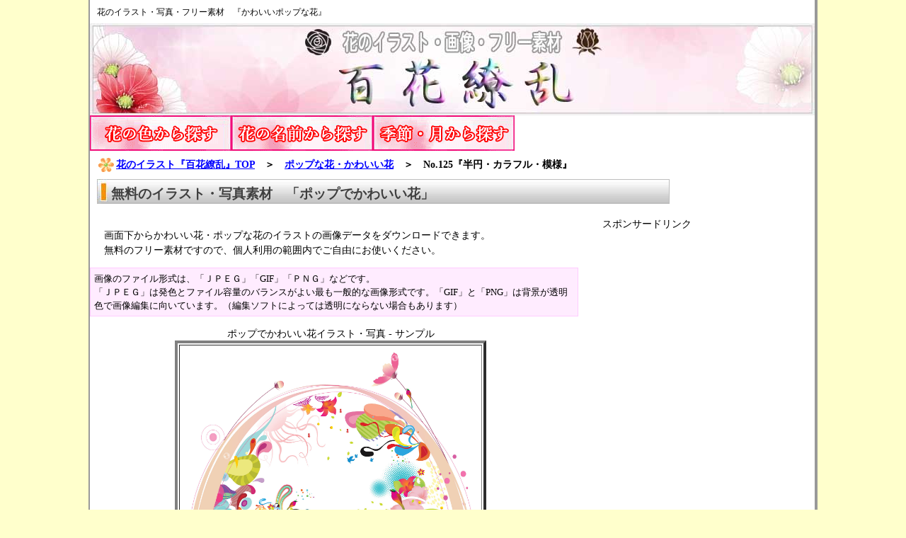

--- FILE ---
content_type: text/html
request_url: https://flowerillust.com/html/pop/pop0125.html
body_size: 2235
content:
<!DOCTYPE html PUBLIC "-//W3C//DTD XHTML 1.0 Transitional//EN"
 "http://www.w3.org/TR/xhtml1/DTD/xhtml1-transitional.dtd">
<html xmlns="http://www.w3.org/1999/xhtml" xml:lang="ja" lang="ja">
<head>
<title>ポップでかわいい花のイラスト・フリー素材／No.125『半円・カラフル・模様』</title>
<meta http-equiv="Content-Type" content="text/html; charset=shift_jis" />
<meta name="viewport" content="width=device-width, initial-scale=1.0, maximum-scale=1.0, minimum-scale=0.5">
<meta name="keywords" content="花,イラスト,かわいい,ポップ" />
<meta name="Description" content="サイト内で公開している花のイラストの中から、かわいいポップな素材のみを厳選しました。カラフルなものから白黒・モノクロの花まで、あらゆるタイプの花のイラスト・画像を公開しています。当サイト内のデータは全て無料で使えるフリー素材ですので、個人利用の範囲でご自由にお使いください。サイズが大きめの高解像度イラストなので、ホームページの素材からチラシやポスターなど様々な用途にご使用いただけます。ファイル形式は「JPEG」「GIF」「PNG」などです。" />
<link rel="stylesheet" href="../../style.css" type="text/css" media="screen" />
</head>
<body>
<div class="main">
<a name="top"></a>
<header>
<h1>花のイラスト・写真・フリー素材　『かわいいポップな花』</h1>
<a href="../../index.html"><img src="../../img/top.jpg" alt="無料のフリー素材集～花のイラスト・画像なら「百花繚乱」" /></a>
<div class="topmenu">
<a href="../../flowercolor.html"><img src="../../img/topmenu01.png" onMouseOver=this.src="../../img/topmenu01-2.png" onMouseOut=this.src="../../img/topmenu01.png" alt="花の色から探す" /></a>
<a href="../../flowername.html"><img src="../../img/topmenu02.png" onMouseOver=this.src="../../img/topmenu02-2.png" onMouseOut=this.src="../../img/topmenu02.png" alt="花の名前から探す" /></a>
<a href="../../season_month.html"><img src="../../img/topmenu03.png" onMouseOver=this.src="../../img/topmenu03-2.png" onMouseOut=this.src="../../img/topmenu03.png" alt="季節・月から花を探す" /></a>
</div>
<br clear="all">
<div class="pankuzu">
<a href="../../index.html"><img src="../../img/pan.gif" alt="画像：花のアイコン" align="absmiddle"/>花のイラスト『百花繚乱』TOP</a>　＞　<a href="../../pop02.html">ポップな花・かわいい花</a>　＞　No.125『半円・カラフル・模様』</div>
</header>



<h2>無料のイラスト・写真素材　「ポップでかわいい花」</h2>

<div class="rightmenu2">
スポンサードリンク<br />
<style type="text/css">
.adslot_4 { width: 300px; height: 600px; }
@media (max-width:1023px) { .adslot_4 { width: 728px; height: 90px; } }
@media (max-width:740px) { .adslot_4 { width: 320px; height: 100px; } }
</style>
<ins class="adsbygoogle adslot_4"
    style="display:inline-block;"
    data-full-width-responsive="true"
    data-ad-client="ca-pub-4238861241903172"
    data-ad-slot="1624760846"></ins>
<script async src="//pagead2.googlesyndication.com/pagead/js/adsbygoogle.js"></script>
<script>(adsbygoogle = window.adsbygoogle || []).push({});</script>
</div>

<div class="content-wide3">

<p>画面下からかわいい花・ポップな花のイラストの画像データをダウンロードできます。<br />
無料のフリー素材ですので、個人利用の範囲内でご自由にお使いください。</p>
<div class="chushaku no-ad">
画像のファイル形式は、「ＪＰＥＧ」「GIF」「ＰＮＧ」などです。<br />
「ＪＰＥＧ」は発色とファイル容量のバランスがよい最も一般的な画像形式です。「GIF」と「PNG」は背景が透明色で画像編集に向いています。（編集ソフトによっては透明にならない場合もあります）</div>
<div class="sample">
<table border="4" cellpadding="5" cellspacing="2">
<caption>
ポップでかわいい花イラスト・写真 - サンプル
</caption>
<tr>
<td align="center" valign="middle"><img src="../../img/flower/flower0967.jpg" alt="可愛い花のイラスト-半円・カラフル・模様"/></td></tr>
</table>
</div>
<br />
<div class="chushaku center">
<p class="line">※下のリンクをクリックするとイラストが表示されます。</p>
<br />
<ol class="center b">
<li><a href="../../img/flower/flower0967.jpg" >JPEG形式でダウンロード</a></li>
<br />

<li><a href="../../img/flower/flower0967.png" >PNG形式でダウンロード</a>　</li>
</ol>
</div>
<br /><br />
<div class="center">スポンサードリンク<br />
<style type="text/css">
.adslot_1 { width: 336px; height: 280px; }
@media (max-width:360px) { .adslot_1 { width: 300px; height: 250px; } }
</style>
<ins class="adsbygoogle adslot_1"
    style="display:inline-block;"
    data-full-width-responsive="true"
    data-ad-client="ca-pub-4238861241903172"
    data-ad-slot="3149783247"></ins>
<script async src="//pagead2.googlesyndication.com/pagead/js/adsbygoogle.js"></script>
<script>(adsbygoogle = window.adsbygoogle || []).push({});</script>
<style type="text/css">
.adslot_1 { width: 336px; height: 280px; }
@media (max-width:360px) { .adslot_1 { width: 300px; height: 250px; } }
</style>
<ins class="adsbygoogle adslot_1"
    style="display:inline-block;"
    data-full-width-responsive="true"
    data-ad-client="ca-pub-4238861241903172"
    data-ad-slot="3149783247"></ins>
<script async src="//pagead2.googlesyndication.com/pagead/js/adsbygoogle.js"></script>
<script>(adsbygoogle = window.adsbygoogle || []).push({});</script>

</div>
<br clear="all">
<div class="left no-ad">
<br />
<img src="../../img/ya01.gif" alt="リンク：次のかわいい花画像素材" align="absmiddle" /><a href="pop0126.html">次の画像へ</a><br />
<img src="../../img/ya02.gif" alt="リンク：前のPOPな花イラスト" align="absmiddle" /><a href="pop0124.html">前の画像へ</a><br />
<img src="../../img/ya03.gif" alt="リンク：花イラストサンプル一覧" align="absmiddle" /><a href="../../pop.html">花の画像一覧へ戻る</a></div>
<br clear="all">
<p align="right"><a href="#top"><img src="../../img/pagetop.gif" alt="花の無料イラスト・フリー素材「百花繚乱」トップへ" border="0" /></a></p>
</div>
<br clear="all">
<div id="footer">Copyright (C) かわいい花・ポップな花／花のイラストなら『百花繚乱』　All Rights Reserved.</div>
</div>
</body>
</html>


--- FILE ---
content_type: text/html; charset=utf-8
request_url: https://www.google.com/recaptcha/api2/aframe
body_size: 266
content:
<!DOCTYPE HTML><html><head><meta http-equiv="content-type" content="text/html; charset=UTF-8"></head><body><script nonce="8ctXCaXdl34PugoH4RRxdA">/** Anti-fraud and anti-abuse applications only. See google.com/recaptcha */ try{var clients={'sodar':'https://pagead2.googlesyndication.com/pagead/sodar?'};window.addEventListener("message",function(a){try{if(a.source===window.parent){var b=JSON.parse(a.data);var c=clients[b['id']];if(c){var d=document.createElement('img');d.src=c+b['params']+'&rc='+(localStorage.getItem("rc::a")?sessionStorage.getItem("rc::b"):"");window.document.body.appendChild(d);sessionStorage.setItem("rc::e",parseInt(sessionStorage.getItem("rc::e")||0)+1);localStorage.setItem("rc::h",'1769060874141');}}}catch(b){}});window.parent.postMessage("_grecaptcha_ready", "*");}catch(b){}</script></body></html>

--- FILE ---
content_type: text/css
request_url: https://flowerillust.com/style.css
body_size: 2177
content:
a:link{color:#0000FF;font-weight:bold}
a:visited{color:#0000FF;font-weight:bold}
a:hover{text-decoration:none}
img{padding:5px 8px;text-decoration:none}
dl img{padding:5px 0 5px 3px}
table{margin:0 0 0 20px;padding:0}
ul,ol{margin:-10px 0 0 0}
li{margin-left:10px;line-height:150%}
dl{margin:0 0 0 20px}
dt{font-weight:bold;color:#000;margin:20px 0 5px 0;}
dd{margin-left:20px;line-height:150%}
hr{margin:0 0 0 15px}
div.content p,div.content-wide-main p,div.content-wide2 p,div.content-wide3 p{padding:0 0 0 20px;line-height:150%}
h1{font-size:0.8em;font-weight:normal;margin-top:0;padding:10px 0 0 10px}
h2{font-size:1.3em;font-weight:bold;padding:8px 10px 10px 20px;color:#3F3F3F;margin:0 10px 10px 10px;background-image:url(img/titlebar.jpg);background-repeat:no-repeat}
h3,.h0{font-size:1.3em;font-weight:bold;padding:8px 10px 10px 20px;color:#3F3F3F;margin:30px 10px 10px 10px;background-image:url(img/titlebar.jpg);background-repeat:no-repeat}
h4,h5,h6,h7,.h00{font-size:1.2em;font-weight:bold;padding:4px 5px 4px 10px;color:#fff;margin:10px 15px 10px 20px;background-color:#F70;border-left:8px solid #F30;}
body{margin:0;padding:0;font-size:0.9em;background-color:#FFC}
div.main{margin:0 auto;padding:0;max-width:1024px;border-left:2px #999 solid;border-right:4px #999 solid;background-color:#fff}
div.main2{margin:0 auto;padding:0;max-width:1164px;border-left:2px #999 solid;border-right:4px #999 solid;background-color:#fff}
div.main3{margin:0 auto;padding:0;max-width:1280px;border-left:2px #999 solid;border-right:4px #999 solid;background-color:#fff}
header{margin:0 auto}
header img{margin:0;padding:0;max-width:100%;height:auto}
div.pr_header{width:800px;float:left}
div.topmenu{margin:0;padding:0}
div.topmenu img{float:left;margin:0;padding:0;border-style:none}
div.pankuzu{font-weight:bold;margin:10px}
div.leftbox{width:854px;float:left}
div.content{float:left;width:100%;margin-right:-310px}
div.content-main{position:relative;margin:0 310px 0 320px}
div.content-wide{float:right;margin:0;width:100%;margin-left:-330px}
div.content-wide-main{position:relative;margin:0 10px 0 320px}
div.content-wide2{float:left;margin:0;width:100%;margin-right:-210px}
div.content-wide-main2{position:relative;margin:0 200px 0 10px}
div.content-wide3{width:690px;float:left;margin:0}
div.subcontents0{width:275px;height:175px;float:left;margin:10px 0px 10px 20px;padding:0 5px 5px 5px;line-height:130%;border:1px solid}
div.subcontents0-title{width:275px;height:26px;background-image:url(img/sub-title.jpg);color:#FFF;font-weight:bold;text-align:center;line-height:190%;margin:5px 0}
div.subcontents0-img{width:275px;height:80px;margin-bottom:5px}
.subcontents0 a{color:#FFF}
.subcontents0 img{padding:0}
div.subcontents-title{width:180px;font-size:0.9em;text-align:center;font-weight:bold;line-height:140%;margin:20px 0px 5px 20px;padding:0;float:left}
div.subcontents{width:180px;height:180px;margin:0;padding:0;border:1px solid;}
div.subcontents img{margin:0;padding:0;}
div.subcontents table{height:180px;width:180px;margin:0;padding:0;text-align:center;vertical-align:middle}
div.subcontents2{width:275px;height:245px;float:left;margin:10px 0px 10px 20px;padding:0 5px 5px 5px;line-height:130%;border:1px solid}
div.subcontents2-title{width:275px;height:30px;background-image:url(img/sub-title2.jpg);color:#FFF;font-size:1.2em;font-weight:bold;text-align:center;line-height:170%;margin:5px 0}
div.subcontents2-img{width:275px;height:80px;margin-bottom:10px}
.subcontents2 a{color:#000}
.subcontents2 img{padding:0}
div.subcontents3{width:380px;height:110px;float:left;margin:10px 0px 10px 15px;padding:0 5px 5px 5px;line-height:130%;border:1px solid}
div.subcontents3-title{width:380px;height:20px;background-image:url(img/sub-title2.jpg);color:#FFF;font-size:1.0em;font-weight:bold;text-align:center;line-height:130%;margin:5px 0;float:left}
div.subcontents3-img{width:140px;height:80px;margin-bottom:10px;float:left}
div.subcontents3-word{width:230px;height:80px;margin:0 0 10px 10px;float:left}
.subcontents3 a{color:#000}
.subcontents3 img{padding:0}
div.menu{width:305px;margin:0 0 0 5px;float:left}
div.menu-title{width:305px;height:30px;color:#FFFFFF;font-size:1.2em;font-weight:bold;line-height:170%;text-align:center;background-color:#F33;border:1px #000 solid}
div.menu ul{margin:0px;list-style:none}
div.menu li{width:305px;margin-left:-40px;background-image:url(img/li.gif);background-repeat:no-repeat;background-color:#FFE3C8;background-position:3px;border-left:solid 1px #948C74;border-right:solid 1px #948C74;border-bottom:solid 1px #948C74}
div.menu li a{display:block;font-size:1em;color:#000;line-height:150%;padding:5px 5px 5px 20px;margin-left:0px;text-decoration:none}
div.menu li a:hover{background-color:#FCF9E4;color:#000000;background-position:8px}
div.rightbox{float:right;margin:0;width:100%;margin-left:-320px}
div.rightmenu{width:310px;float:right;text-align:center}
div.rightmenu2{margin:0;float:right}
div.rightmenu2 img{margin:0}
div.pr{font-size:0.8em;margin:5px auto;padding:0}
div.pr-l{font-size:0.8em;margin:10px 0 10px 10px;padding:0;float:left;text-align:center}
div.pr-t{float:right;margin:0 0 5px 5px}
#footer{color:#FFFFFF;text-align:center;background-color:#F60;padding:10px}
.b{font-weight:bold;font-size:1.2em}
.red{color:red}
.b_red{font-weight:bold;color:red}
.big_red{font-weight:bold;font-size:1.2em;color:red}
.big_red2{font-weight:bold;font-size:1.2em;padding:3px;color:#FFF;background-color:#FF4A1E}
.title{font-weight:bold;font-size:1.2em;padding:3px;background-color:#CCC;border-left:5px solid #666;border-bottom:1px solid #666}
.line{color:red;background-color:#FF0;font-weight:bold}
.sotowaku{border:solid;border-width:1px}
.left{float:left;margin:10px}
.left2{margin:0 10px 10px 10px;padding:0 0 0 10px;line-height:150%}
.left2 li{margin-left:-10px}
.left3{float:left;margin:0 0 0 20px;padding:0}
.right{float:right}
.center{text-align:center}
.border{margin:0 10px 15px 20px;padding:5px;border:solid 1px;background-color:#FC9}
div.sample{margin-top:15px;margin-right:0;margin-bottom:0;margin-left:100px}
div.sample img{width:400px}
div.chushaku{font-size:0.9em;margin:8px 0;padding:5px;line-height:150%;border:solid 1px #FCF;background-color:#FFECFF}
div.chushaku2{font-size:0.9em;margin:8px 0 20px 20px;padding:5px;line-height:150%;border:solid 1px #FCF;background-color:#FFECFF}
div.link{margin:15px 10px 30px 180px}
div.link2{float:left;font-size:1.8em;padding:8px;margin:2px;border-style:solid;border-width:0.1em;background-color:#FF9933}
div.sitemap{float:left;margin:15px;padding-right:50px;border-right:double #000000}
div.sitemap ol{margin:5px 0 5px 0}
div.sitemap ol ul{margin:10px 0 10px 0}
div.sitemap ul li{margin:5px 0 5px 0}
.no-ad4{font-size:0.8em}
#scroll-to-top{position:fixed;z-index:2147483647;bottom:40px;right:20px;background:rgba(0,0,0,0.75);color:#fff;font-size:12px;font-family:sans-serif;text-decoration:none;padding:10px 10px;border-radius:2px}
********************************************************************************
@media only screen and (max-width:1280px){div.main3{width:100%}
img{max-width:100%}
}
@media only screen and (max-width:1164px){div.pr_header{width:auto;float:none}
div.main2, div.subcontent, div.box, div.box4, div.box5{width:100%}
div.main2, div.main3{max-width:1024px}
div.content{float:left;width:100%;margin-right:-180px}
div.content-main{position:relative;margin:0 180px 0 200px}
div.rightbox{margin-left:-200px}
div.content-wide{margin-left:-210px}
div.content-wide-main{margin-left:200px}
div.menu, div.menu-title, div.menu li{width:190px}
div.menu li a{font-size:0.9em}
div.rightmenu{width:180px}
div.pr-t{float:none;margin:5px auto;text-align:center}
}
@media only screen and (max-width:1024px){div.subcontents-title{margin:10px 0px 5px 10px}
div.content-wide3{width:100%}
div.rightmenu2{float:none;text-align:center}
}
@media only screen and (max-width:960px){div.content{float:none}
div.content-main, div.content-wide-main, div.content-wide-main2{margin:0 10px 0 0}
div.content-wide, div.content-wide2{float:none;margin:0}
div.menu{clear:both}
div.menu, div.menu li, div.menu-title{width:auto}
div.rightmenu{margin:0 0 10px 10px;float:none}
div.link{margin:15px 10px 30px 10px}
.no-ad3, .no-ad4{display:none}
div.sample{margin-left:0}
}
@media only screen and (max-width:740px){h2,h3,.h0{padding:5px 7px;margin:0 10px 10px 10px;border:double 7px #F70;background-color:#fff;background-image:none}
div.sample img{width:250px}
}
@media only screen and (max-width:640px){div.topmenu img{max-width:50%}
.no-ad{display:none}
div.subcontents-title{width:130px;font-size:0.7em}
div.subcontents{width:130px;height:130px}
div.subcontents img{max-width:110px;max-height:110px;margin-top:-50px;margin-left:-50px}
}
@media only screen and (max-width:420px){div.subcontents3,div.subcontents3-title,div.subcontents3-word{width:330px;height:auto}
.non{display:none}
div.rightmenu{margin:0 0 10px 0}
div.pr-l{margin:10px 0;float:none}
}
@media only screen and (max-width:350px){div.subcontents3-title{width:auto;height:auto;padding:3px;float:none;background-color:#FC9;background-image:none;line-height:120%}
}
@media only screen and (min-width:640px){.no-ad2{display:none}
}